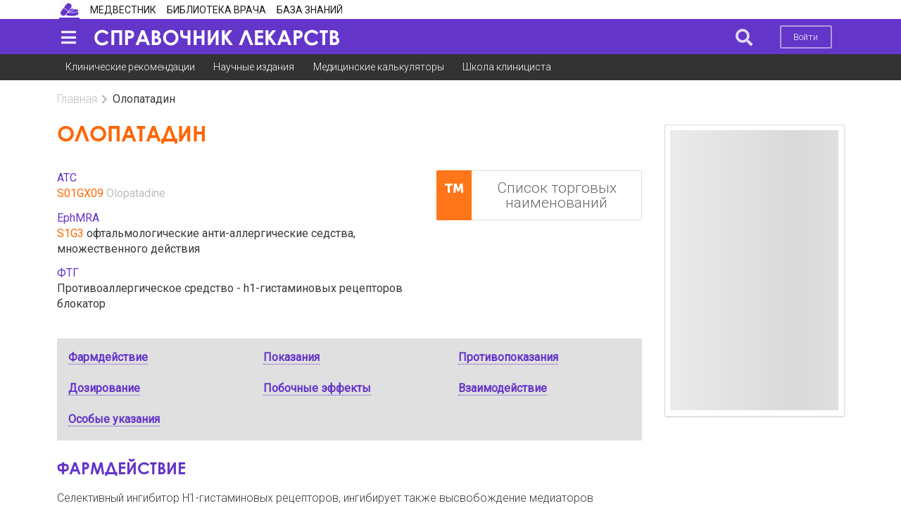

--- FILE ---
content_type: application/javascript
request_url: https://bz.medvestnik.ru/apps/bz/assets/cache/4056212c83.js?1750245955
body_size: 7484
content:
(function(f) {
    if (typeof exports === "object" && typeof module !== "undefined") {
        module.exports = f()
    } else if (typeof define === "function" && define.amd) {
        define([], f)
    } else {
        var g;
        if (typeof window !== "undefined") {
            g = window
        } else if (typeof global !== "undefined") {
            g = global
        } else if (typeof self !== "undefined") {
            g = self
        } else {
            g = this
        }
        g.Pjax = f()
    }
})(function() {
    var define, module, exports;
    return function() {
        function r(e, n, t) {
            function o(i, f) {
                if (!n[i]) {
                    if (!e[i]) {
                        var c = "function" == typeof require && require;
                        if (!f && c) return c(i, !0);
                        if (u) return u(i, !0);
                        var a = new Error("Cannot find module '" + i + "'");
                        throw a.code = "MODULE_NOT_FOUND", a
                    }
                    var p = n[i] = {
                        exports: {}
                    };
                    e[i][0].call(p.exports, function(r) {
                        var n = e[i][1][r];
                        return o(n || r)
                    }, p, p.exports, r, e, n, t)
                }
                return n[i].exports
            }
            for (var u = "function" == typeof require && require, i = 0; i < t.length; i++) o(t[i]);
            return o
        }
        return r
    }()({
        1: [function(require, module, exports) {
            var executeScripts = require("./lib/execute-scripts");
            var forEachEls = require("./lib/foreach-els");
            var parseOptions = require("./lib/parse-options");
            var switches = require("./lib/switches");
            var newUid = require("./lib/uniqueid");
            var on = require("./lib/events/on");
            var trigger = require("./lib/events/trigger");
            var clone = require("./lib/util/clone");
            var contains = require("./lib/util/contains");
            var extend = require("./lib/util/extend");
            var noop = require("./lib/util/noop");
            var Pjax = function(options) {
                this.state = {
                    numPendingSwitches: 0,
                    href: null,
                    options: null
                };
                this.options = parseOptions(options);
                this.log("Pjax options", this.options);
                if (this.options.scrollRestoration && "scrollRestoration" in history) {
                    history.scrollRestoration = "manual"
                }
                this.maxUid = this.lastUid = newUid();
                this.parseDOM(document);
                on(window, "popstate", function(st) {
                    if (st.state) {
                        var opt = clone(this.options);
                        st.state.url && (opt.url = st.state.url);
                        opt.title = st.state.title;
                        opt.history = false;
                        opt.scrollPos = st.state.scrollPos;
                        if (st.state.uid < this.lastUid) {
                            opt.backward = true
                        } else {
                            opt.forward = true
                        }
                        this.lastUid = st.state.uid;
                        this.loadUrl(opt.url, opt)
                    }
                }.bind(this))
            };
            Pjax.switches = switches;
            Pjax.prototype = {
                log: require("./lib/proto/log"),
                getElements: function(el) {
                    return el.querySelectorAll(this.options.elements)
                },
                parseDOM: function(el) {
                    var parseElement = require("./lib/proto/parse-element");
                    forEachEls(this.getElements(el), parseElement, this)
                },
                refresh: function(el) {
                    this.parseDOM(el || document)
                },
                reload: function() {
                    window.location.reload()
                },
                attachLink: require("./lib/proto/attach-link"),
                attachForm: require("./lib/proto/attach-form"),
                forEachSelectors: function(cb, context, DOMcontext) {
                    return require("./lib/foreach-selectors").bind(this)(this.options.selectors, cb, context, DOMcontext)
                },
                switchSelectors: function(selectors, fromEl, toEl, options) {
                    return require("./lib/switches-selectors").bind(this)(this.options.switches, this.options.switchesOptions, selectors, fromEl, toEl, options)
                },
                latestChance: function(href) {
                    window.location = href
                },
                onSwitch: function() {
                    trigger(window, "resize scroll");
                    this.state.numPendingSwitches--;
                    if (this.state.numPendingSwitches === 0) {
                        this.afterAllSwitches()
                    }
                },
                loadContent: function(html, options) {
                    if (typeof html !== "string") {
                        trigger(document, "pjax:complete pjax:error", options);
                        return
                    }
                    var tmpEl = document.implementation.createHTMLDocument("pjax");
                    var htmlRegex = /<html[^>]+>/gi;
                    var htmlAttribsRegex = /\s?[a-z:]+(?:=['"][^'">]+['"])*/gi;
                    var matches = html.match(htmlRegex);
                    if (matches && matches.length) {
                        matches = matches[0].match(htmlAttribsRegex);
                        if (matches.length) {
                            matches.shift();
                            matches.forEach(function(htmlAttrib) {
                                var attr = htmlAttrib.trim().split("=");
                                if (attr.length === 1) {
                                    tmpEl.documentElement.setAttribute(attr[0], true)
                                } else {
                                    tmpEl.documentElement.setAttribute(attr[0], attr[1].slice(1, -1))
                                }
                            })
                        }
                    }
                    tmpEl.documentElement.innerHTML = html;
                    this.log("load content", tmpEl.documentElement.attributes, tmpEl.documentElement.innerHTML.length);
                    if (document.activeElement && contains(document, this.options.selectors, document.activeElement)) {
                        try {
                            document.activeElement.blur()
                        } catch (e) {}
                    }
                    this.switchSelectors(this.options.selectors, tmpEl, document, options)
                },
                abortRequest: require("./lib/abort-request"),
                doRequest: require("./lib/send-request"),
                handleResponse: require("./lib/proto/handle-response"),
                loadUrl: function(href, options) {
                    options = typeof options === "object" ? extend({}, this.options, options) : clone(this.options);
                    this.log("load href", href, options);
                    this.abortRequest(this.request);
                    trigger(document, "pjax:send", options);
                    this.request = this.doRequest(href, options, this.handleResponse.bind(this))
                },
                afterAllSwitches: function() {
                    var autofocusEl = Array.prototype.slice.call(document.querySelectorAll("[autofocus]")).pop();
                    if (autofocusEl && document.activeElement !== autofocusEl) {
                        autofocusEl.focus()
                    }
                    this.options.selectors.forEach(function(selector) {
                        forEachEls(document.querySelectorAll(selector), function(el) {
                            executeScripts(el)
                        })
                    });
                    var state = this.state;
                    if (state.options.history) {
                        if (!window.history.state) {
                            this.lastUid = this.maxUid = newUid();
                            window.history.replaceState({
                                url: window.location.href,
                                title: document.title,
                                uid: this.maxUid,
                                scrollPos: [0, 0]
                            }, document.title)
                        }
                        this.lastUid = this.maxUid = newUid();
                        window.history.pushState({
                            url: state.href,
                            title: state.options.title,
                            uid: this.maxUid,
                            scrollPos: [0, 0]
                        }, state.options.title, state.href)
                    }
                    this.forEachSelectors(function(el) {
                        this.parseDOM(el)
                    }, this);
                    trigger(document, "pjax:complete pjax:success", state.options);
                    if (typeof state.options.analytics === "function") {
                        state.options.analytics()
                    }
                    if (state.options.history) {
                        var a = document.createElement("a");
                        a.href = this.state.href;
                        if (a.hash) {
                            var name = a.hash.slice(1);
                            name = decodeURIComponent(name);
                            var curtop = 0;
                            var target = document.getElementById(name) || document.getElementsByName(name)[0];
                            if (target) {
                                if (target.offsetParent) {
                                    do {
                                        curtop += target.offsetTop;
                                        target = target.offsetParent
                                    } while (target)
                                }
                            }
                            window.scrollTo(0, curtop)
                        } else if (state.options.scrollTo !== false) {
                            if (state.options.scrollTo.length > 1) {
                                window.scrollTo(state.options.scrollTo[0], state.options.scrollTo[1])
                            } else {
                                window.scrollTo(0, state.options.scrollTo)
                            }
                        }
                    } else if (state.options.scrollRestoration && state.options.scrollPos) {
                        window.scrollTo(state.options.scrollPos[0], state.options.scrollPos[1])
                    }
                    this.state = {
                        numPendingSwitches: 0,
                        href: null,
                        options: null
                    }
                }
            };
            Pjax.isSupported = require("./lib/is-supported");
            if (Pjax.isSupported()) {
                module.exports = Pjax
            } else {
                var stupidPjax = noop;
                for (var key in Pjax.prototype) {
                    if (Pjax.prototype.hasOwnProperty(key) && typeof Pjax.prototype[key] === "function") {
                        stupidPjax[key] = noop
                    }
                }
                module.exports = stupidPjax
            }
        }, {
            "./lib/abort-request": 2,
            "./lib/events/on": 4,
            "./lib/events/trigger": 5,
            "./lib/execute-scripts": 6,
            "./lib/foreach-els": 7,
            "./lib/foreach-selectors": 8,
            "./lib/is-supported": 9,
            "./lib/parse-options": 10,
            "./lib/proto/attach-form": 11,
            "./lib/proto/attach-link": 12,
            "./lib/proto/handle-response": 13,
            "./lib/proto/log": 14,
            "./lib/proto/parse-element": 15,
            "./lib/send-request": 16,
            "./lib/switches": 18,
            "./lib/switches-selectors": 17,
            "./lib/uniqueid": 19,
            "./lib/util/clone": 20,
            "./lib/util/contains": 21,
            "./lib/util/extend": 22,
            "./lib/util/noop": 23
        }],
        2: [function(require, module, exports) {
            var noop = require("./util/noop");
            module.exports = function(request) {
                if (request && request.readyState < 4) {
                    request.onreadystatechange = noop;
                    request.abort()
                }
            }
        }, {
            "./util/noop": 23
        }],
        3: [function(require, module, exports) {
            module.exports = function(el) {
                var code = el.text || el.textContent || el.innerHTML || "";
                var src = el.src || "";
                var parent = el.parentNode || document.querySelector("head") || document.documentElement;
                var script = document.createElement("script");
                if (code.match("document.write")) {
                    if (console && console.log) {
                        console.log("Script contains document.write. Can’t be executed correctly. Code skipped ", el)
                    }
                    return false
                }
                script.type = "text/javascript";
                script.id = el.id;
                if (src !== "" && el.dataset.execute) {
                    script.src = src;
                    script.async = false
                }
                if (code !== "") {
                    try {
                        script.appendChild(document.createTextNode(code))
                    } catch (e) {
                        script.text = code
                    }
                }
                parent.appendChild(script);
                if ((parent instanceof HTMLHeadElement || parent instanceof HTMLBodyElement) && parent.contains(script)) {
                    parent.removeChild(script)
                }
                return true
            }
        }, {}],
        4: [function(require, module, exports) {
            var forEachEls = require("../foreach-els");
            module.exports = function(els, events, listener, useCapture) {
                events = typeof events === "string" ? events.split(" ") : events;
                events.forEach(function(e) {
                    forEachEls(els, function(el) {
                        el.addEventListener(e, listener, useCapture)
                    })
                })
            }
        }, {
            "../foreach-els": 7
        }],
        5: [function(require, module, exports) {
            var forEachEls = require("../foreach-els");
            module.exports = function(els, events, opts) {
                events = typeof events === "string" ? events.split(" ") : events;
                events.forEach(function(e) {
                    var event;
                    event = document.createEvent("HTMLEvents");
                    event.initEvent(e, true, true);
                    event.eventName = e;
                    if (opts) {
                        Object.keys(opts).forEach(function(key) {
                            event[key] = opts[key]
                        })
                    }
                    forEachEls(els, function(el) {
                        var domFix = false;
                        if (!el.parentNode && el !== document && el !== window) {
                            domFix = true;
                            document.body.appendChild(el)
                        }
                        el.dispatchEvent(event);
                        if (domFix) {
                            el.parentNode.removeChild(el)
                        }
                    })
                })
            }
        }, {
            "../foreach-els": 7
        }],
        6: [function(require, module, exports) {
            var forEachEls = require("./foreach-els");
            var evalScript = require("./eval-script");
            module.exports = function(el) {
                if (el.tagName.toLowerCase() === "script") {
                    evalScript(el)
                }
                forEachEls(el.querySelectorAll("script"), function(script) {
                    if (!script.type || script.type.toLowerCase() === "text/javascript") {
                        if (script.parentNode) {
                            script.parentNode.removeChild(script)
                        }
                        evalScript(script)
                    }
                })
            }
        }, {
            "./eval-script": 3,
            "./foreach-els": 7
        }],
        7: [function(require, module, exports) {
            module.exports = function(els, fn, context) {
                if (els instanceof HTMLCollection || els instanceof NodeList || els instanceof Array) {
                    return Array.prototype.forEach.call(els, fn, context)
                }
                return fn.call(context, els)
            }
        }, {}],
        8: [function(require, module, exports) {
            var forEachEls = require("./foreach-els");
            module.exports = function(selectors, cb, context, DOMcontext) {
                DOMcontext = DOMcontext || document;
                selectors.forEach(function(selector) {
                    forEachEls(DOMcontext.querySelectorAll(selector), cb, context)
                })
            }
        }, {
            "./foreach-els": 7
        }],
        9: [function(require, module, exports) {
            module.exports = function() {
                return window.history && window.history.pushState && window.history.replaceState && !navigator.userAgent.match(/((iPod|iPhone|iPad).+\bOS\s+[1-4]\D|WebApps\/.+CFNetwork)/)
            }
        }, {}],
        10: [function(require, module, exports) {
            var defaultSwitches = require("./switches");
            module.exports = function(options) {
                options = options || {};
                options.elements = options.elements || "a[href], form[action]";
                options.selectors = options.selectors || ["title", ".js-Pjax"];
                options.switches = options.switches || {};
                options.switchesOptions = options.switchesOptions || {};
                options.history = typeof options.history === "undefined" ? true : options.history;
                options.analytics = typeof options.analytics === "function" || options.analytics === false ? options.analytics : defaultAnalytics;
                options.scrollTo = typeof options.scrollTo === "undefined" ? 0 : options.scrollTo;
                options.scrollRestoration = typeof options.scrollRestoration !== "undefined" ? options.scrollRestoration : true;
                options.cacheBust = typeof options.cacheBust === "undefined" ? true : options.cacheBust;
                options.debug = options.debug || false;
                options.timeout = options.timeout || 0;
                options.currentUrlFullReload = typeof options.currentUrlFullReload === "undefined" ? false : options.currentUrlFullReload;
                if (!options.switches.head) {
                    options.switches.head = defaultSwitches.switchElementsAlt
                }
                if (!options.switches.body) {
                    options.switches.body = defaultSwitches.switchElementsAlt
                }
                return options
            };

            function defaultAnalytics() {
                if (window._gaq) {
                    _gaq.push(["_trackPageview"])
                }
                if (window.ga) {
                    ga("send", "pageview", {
                        page: location.pathname,
                        title: document.title
                    })
                }
            }
        }, {
            "./switches": 18
        }],
        11: [function(require, module, exports) {
            var on = require("../events/on");
            var clone = require("../util/clone");
            var attrState = "data-pjax-state";
            var formAction = function(el, event) {
                if (isDefaultPrevented(event)) {
                    return
                }
                var options = clone(this.options);
                options.requestOptions = {
                    requestUrl: el.getAttribute("action") || window.location.href,
                    requestMethod: el.getAttribute("method") || "GET"
                };
                var virtLinkElement = document.createElement("a");
                virtLinkElement.setAttribute("href", options.requestOptions.requestUrl);
                var attrValue = checkIfShouldAbort(virtLinkElement, options);
                if (attrValue) {
                    el.setAttribute(attrState, attrValue);
                    return
                }
                event.preventDefault();
                if (el.enctype === "multipart/form-data") {
                    options.requestOptions.formData = new FormData(el)
                } else {
                    options.requestOptions.requestParams = parseFormElements(el)
                }
                el.setAttribute(attrState, "submit");
                options.triggerElement = el;
                this.loadUrl(virtLinkElement.href, options)
            };

            function parseFormElements(el) {
                var requestParams = [];
                var formElements = el.elements;
                for (var i = 0; i < formElements.length; i++) {
                    var element = formElements[i];
                    var tagName = element.tagName.toLowerCase();
                    if (!!element.name && element.attributes !== undefined && tagName !== "button") {
                        var type = element.attributes.type;
                        if (!type || type.value !== "checkbox" && type.value !== "radio" || element.checked) {
                            var values = [];
                            if (tagName === "select") {
                                var opt;
                                for (var j = 0; j < element.options.length; j++) {
                                    opt = element.options[j];
                                    if (opt.selected && !opt.disabled) {
                                        values.push(opt.hasAttribute("value") ? opt.value : opt.text)
                                    }
                                }
                            } else {
                                values.push(element.value)
                            }
                            for (var k = 0; k < values.length; k++) {
                                requestParams.push({
                                    name: encodeURIComponent(element.name),
                                    value: encodeURIComponent(values[k])
                                })
                            }
                        }
                    }
                }
                return requestParams
            }

            function checkIfShouldAbort(virtLinkElement, options) {
                if (virtLinkElement.protocol !== window.location.protocol || virtLinkElement.host !== window.location.host) {
                    return "external"
                }
                if (virtLinkElement.hash && virtLinkElement.href.replace(virtLinkElement.hash, "") === window.location.href.replace(location.hash, "")) {
                    return "anchor"
                }
                if (virtLinkElement.href === window.location.href.split("#")[0] + "#") {
                    return "anchor-empty"
                }
                if (options.currentUrlFullReload && virtLinkElement.href === window.location.href.split("#")[0]) {
                    return "reload"
                }
            }
            var isDefaultPrevented = function(event) {
                return event.defaultPrevented || event.returnValue === false
            };
            module.exports = function(el) {
                var that = this;
                el.setAttribute(attrState, "");
                on(el, "submit", function(event) {
                    formAction.call(that, el, event)
                })
            }
        }, {
            "../events/on": 4,
            "../util/clone": 20
        }],
        12: [function(require, module, exports) {
            var on = require("../events/on");
            var clone = require("../util/clone");
            var attrState = "data-pjax-state";
            var linkAction = function(el, event) {
                if (isDefaultPrevented(event)) {
                    return
                }
                var options = clone(this.options);
                var attrValue = checkIfShouldAbort(el, event);
                if (attrValue) {
                    el.setAttribute(attrState, attrValue);
                    return
                }
                event.preventDefault();
                if (this.options.currentUrlFullReload && el.href === window.location.href.split("#")[0]) {
                    el.setAttribute(attrState, "reload");
                    this.reload();
                    return
                }
                el.setAttribute(attrState, "load");
                options.triggerElement = el;
                this.loadUrl(el.href, options)
            };

            function checkIfShouldAbort(el, event) {
                if (event.which > 1 || event.metaKey || event.ctrlKey || event.shiftKey || event.altKey) {
                    return "modifier"
                }
                if (el.protocol !== window.location.protocol || el.host !== window.location.host) {
                    return "external"
                }
                if (el.hash && el.href.replace(el.hash, "") === window.location.href.replace(location.hash, "")) {
                    return "anchor"
                }
                if (el.href === window.location.href.split("#")[0] + "#") {
                    return "anchor-empty"
                }
            }
            var isDefaultPrevented = function(event) {
                return event.defaultPrevented || event.returnValue === false
            };
            module.exports = function(el) {
                var that = this;
                el.setAttribute(attrState, "");
                on(el, "click", function(event) {
                    linkAction.call(that, el, event)
                });
                on(el, "keyup", function(event) {
                    if (event.keyCode === 13) {
                        linkAction.call(that, el, event)
                    }
                }.bind(this))
            }
        }, {
            "../events/on": 4,
            "../util/clone": 20
        }],
        13: [function(require, module, exports) {
            var clone = require("../util/clone");
            var newUid = require("../uniqueid");
            var trigger = require("../events/trigger");
            module.exports = function(responseText, request, href, options) {
                options = clone(options || this.options);
                options.request = request;
                if (responseText === false) {
                    trigger(document, "pjax:complete pjax:error", options);
                    return
                }
                var currentState = window.history.state || {};
                window.history.replaceState({
                    url: currentState.url || window.location.href,
                    title: currentState.title || document.title,
                    uid: currentState.uid || newUid(),
                    scrollPos: [document.documentElement.scrollLeft || document.body.scrollLeft, document.documentElement.scrollTop || document.body.scrollTop]
                }, document.title, window.location.href);
                var oldHref = href;
                if (request.responseURL) {
                    if (href !== request.responseURL) {
                        href = request.responseURL
                    }
                } else if (request.getResponseHeader("X-PJAX-URL")) {
                    href = request.getResponseHeader("X-PJAX-URL")
                } else if (request.getResponseHeader("X-XHR-Redirected-To")) {
                    href = request.getResponseHeader("X-XHR-Redirected-To")
                }
                var a = document.createElement("a");
                a.href = oldHref;
                var oldHash = a.hash;
                a.href = href;
                if (oldHash && !a.hash) {
                    a.hash = oldHash;
                    href = a.href
                }
                this.state.href = href;
                this.state.options = options;
                try {
                    this.loadContent(responseText, options)
                } catch (e) {
                    trigger(document, "pjax:error", options);
                    if (!this.options.debug) {
                        if (console && console.error) {
                            console.error("Pjax switch fail: ", e)
                        }
                        return this.latestChance(href)
                    } else {
                        throw e
                    }
                }
            }
        }, {
            "../events/trigger": 5,
            "../uniqueid": 19,
            "../util/clone": 20
        }],
        14: [function(require, module, exports) {
            module.exports = function() {
                if (this.options.debug && console) {
                    if (typeof console.log === "function") {
                        console.log.apply(console, arguments)
                    } else if (console.log) {
                        console.log(arguments)
                    }
                }
            }
        }, {}],
        15: [function(require, module, exports) {
            var attrState = "data-pjax-state";
            module.exports = function(el) {
                switch (el.tagName.toLowerCase()) {
                    case "a":
                        if (!el.hasAttribute(attrState)) {
                            this.attachLink(el)
                        }
                        break;
                    case "form":
                        if (!el.hasAttribute(attrState)) {
                            this.attachForm(el)
                        }
                        break;
                    default:
                        throw "Pjax can only be applied on <a> or <form> submit"
                }
            }
        }, {}],
        16: [function(require, module, exports) {
            var updateQueryString = require("./util/update-query-string");
            module.exports = function(location, options, callback) {
                options = options || {};
                var queryString;
                var requestOptions = options.requestOptions || {};
                var requestMethod = (requestOptions.requestMethod || "GET").toUpperCase();
                var requestParams = requestOptions.requestParams || null;
                var formData = requestOptions.formData || null;
                var requestPayload = null;
                var request = new XMLHttpRequest;
                var timeout = options.timeout || 0;
                request.onreadystatechange = function() {
                    if (request.readyState === 4) {
                        if (request.status === 200) {
                            callback(request.responseText, request, location, options)
                        } else if (request.status !== 0) {
                            callback(null, request, location, options)
                        }
                    }
                };
                request.onerror = function(e) {
                    console.log(e);
                    callback(null, request, location, options)
                };
                request.ontimeout = function() {
                    callback(null, request, location, options)
                };
                if (requestParams && requestParams.length) {
                    queryString = requestParams.map(function(param) {
                        return param.name + "=" + param.value
                    }).join("&");
                    switch (requestMethod) {
                        case "GET":
                            location = location.split("?")[0];
                            location += "?" + queryString;
                            break;
                        case "POST":
                            requestPayload = queryString;
                            break
                    }
                } else if (formData) {
                    requestPayload = formData
                }
                if (options.cacheBust) {
                    location = updateQueryString(location, "t", Date.now())
                }
                request.open(requestMethod, location, true);
                request.timeout = timeout;
                request.setRequestHeader("X-Requested-With", "XMLHttpRequest");
                request.setRequestHeader("X-PJAX", "true");
                request.setRequestHeader("X-PJAX-Selectors", JSON.stringify(options.selectors));
                if (requestPayload && requestMethod === "POST" && !formData) {
                    request.setRequestHeader("Content-Type", "application/x-www-form-urlencoded")
                }
                request.send(requestPayload);
                return request
            }
        }, {
            "./util/update-query-string": 24
        }],
        17: [function(require, module, exports) {
            var forEachEls = require("./foreach-els");
            var defaultSwitches = require("./switches");
            module.exports = function(switches, switchesOptions, selectors, fromEl, toEl, options) {
                var switchesQueue = [];
                selectors.forEach(function(selector) {
                    var newEls = fromEl.querySelectorAll(selector);
                    var oldEls = toEl.querySelectorAll(selector);
                    if (this.log) {
                        this.log("Pjax switch", selector, newEls, oldEls)
                    }
                    if (newEls.length !== oldEls.length) {
                        throw "DOM doesn’t look the same on new loaded page: ’" + selector + "’ - new " + newEls.length + ", old " + oldEls.length
                    }
                    forEachEls(newEls, function(newEl, i) {
                        var oldEl = oldEls[i];
                        if (this.log) {
                            this.log("newEl", newEl, "oldEl", oldEl)
                        }
                        var callback = switches[selector] ? switches[selector].bind(this, oldEl, newEl, options, switchesOptions[selector]) : defaultSwitches.outerHTML.bind(this, oldEl, newEl, options);
                        switchesQueue.push(callback)
                    }, this)
                }, this);
                this.state.numPendingSwitches = switchesQueue.length;
                switchesQueue.forEach(function(queuedSwitch) {
                    queuedSwitch()
                })
            }
        }, {
            "./foreach-els": 7,
            "./switches": 18
        }],
        18: [function(require, module, exports) {
            var on = require("./events/on");
            module.exports = {
                outerHTML: function(oldEl, newEl) {
                    oldEl.outerHTML = newEl.outerHTML;
                    this.onSwitch()
                },
                innerHTML: function(oldEl, newEl) {
                    oldEl.innerHTML = newEl.innerHTML;
                    if (newEl.className === "") {
                        oldEl.removeAttribute("class")
                    } else {
                        oldEl.className = newEl.className
                    }
                    this.onSwitch()
                },
                switchElementsAlt: function(oldEl, newEl) {
                    oldEl.innerHTML = newEl.innerHTML;
                    if (newEl.hasAttributes()) {
                        var attrs = newEl.attributes;
                        for (var i = 0; i < attrs.length; i++) {
                            oldEl.attributes.setNamedItem(attrs[i].cloneNode())
                        }
                    }
                    this.onSwitch()
                },
                replaceNode: function(oldEl, newEl) {
                    oldEl.parentNode.replaceChild(newEl, oldEl);
                    this.onSwitch()
                },
                sideBySide: function(oldEl, newEl, options, switchOptions) {
                    var forEach = Array.prototype.forEach;
                    var elsToRemove = [];
                    var elsToAdd = [];
                    var fragToAppend = document.createDocumentFragment();
                    var animationEventNames = "animationend webkitAnimationEnd MSAnimationEnd oanimationend";
                    var animatedElsNumber = 0;
                    var sexyAnimationEnd = function(e) {
                        if (e.target !== e.currentTarget) {
                            return
                        }
                        animatedElsNumber--;
                        if (animatedElsNumber <= 0 && elsToRemove) {
                            elsToRemove.forEach(function(el) {
                                if (el.parentNode) {
                                    el.parentNode.removeChild(el)
                                }
                            });
                            elsToAdd.forEach(function(el) {
                                el.className = el.className.replace(el.getAttribute("data-pjax-classes"), "");
                                el.removeAttribute("data-pjax-classes")
                            });
                            elsToAdd = null;
                            elsToRemove = null;
                            this.onSwitch()
                        }
                    }.bind(this);
                    switchOptions = switchOptions || {};
                    forEach.call(oldEl.childNodes, function(el) {
                        elsToRemove.push(el);
                        if (el.classList && !el.classList.contains("js-Pjax-remove")) {
                            if (el.hasAttribute("data-pjax-classes")) {
                                el.className = el.className.replace(el.getAttribute("data-pjax-classes"), "");
                                el.removeAttribute("data-pjax-classes")
                            }
                            el.classList.add("js-Pjax-remove");
                            if (switchOptions.callbacks && switchOptions.callbacks.removeElement) {
                                switchOptions.callbacks.removeElement(el)
                            }
                            if (switchOptions.classNames) {
                                el.className += " " + switchOptions.classNames.remove + " " + (options.backward ? switchOptions.classNames.backward : switchOptions.classNames.forward)
                            }
                            animatedElsNumber++;
                            on(el, animationEventNames, sexyAnimationEnd, true)
                        }
                    });
                    forEach.call(newEl.childNodes, function(el) {
                        if (el.classList) {
                            var addClasses = "";
                            if (switchOptions.classNames) {
                                addClasses = " js-Pjax-add " + switchOptions.classNames.add + " " + (options.backward ? switchOptions.classNames.forward : switchOptions.classNames.backward)
                            }
                            if (switchOptions.callbacks && switchOptions.callbacks.addElement) {
                                switchOptions.callbacks.addElement(el)
                            }
                            el.className += addClasses;
                            el.setAttribute("data-pjax-classes", addClasses);
                            elsToAdd.push(el);
                            fragToAppend.appendChild(el);
                            animatedElsNumber++;
                            on(el, animationEventNames, sexyAnimationEnd, true)
                        }
                    });
                    oldEl.className = newEl.className;
                    oldEl.appendChild(fragToAppend)
                }
            }
        }, {
            "./events/on": 4
        }],
        19: [function(require, module, exports) {
            module.exports = function() {
                var counter = 0;
                return function() {
                    var id = "pjax" + (new Date).getTime() + "_" + counter;
                    counter++;
                    return id
                }
            }()
        }, {}],
        20: [function(require, module, exports) {
            module.exports = function(obj) {
                if (null === obj || "object" !== typeof obj) {
                    return obj
                }
                var copy = obj.constructor();
                for (var attr in obj) {
                    if (obj.hasOwnProperty(attr)) {
                        copy[attr] = obj[attr]
                    }
                }
                return copy
            }
        }, {}],
        21: [function(require, module, exports) {
            module.exports = function contains(doc, selectors, el) {
                for (var i = 0; i < selectors.length; i++) {
                    var selectedEls = doc.querySelectorAll(selectors[i]);
                    for (var j = 0; j < selectedEls.length; j++) {
                        if (selectedEls[j].contains(el)) {
                            return true
                        }
                    }
                }
                return false
            }
        }, {}],
        22: [function(require, module, exports) {
            module.exports = function(target) {
                if (target == null) {
                    return null
                }
                var to = Object(target);
                for (var i = 1; i < arguments.length; i++) {
                    var source = arguments[i];
                    if (source != null) {
                        for (var key in source) {
                            if (Object.prototype.hasOwnProperty.call(source, key)) {
                                to[key] = source[key]
                            }
                        }
                    }
                }
                return to
            }
        }, {}],
        23: [function(require, module, exports) {
            module.exports = function() {}
        }, {}],
        24: [function(require, module, exports) {
            module.exports = function(uri, key, value) {
                var re = new RegExp("([?&])" + key + "=.*?(&|$)", "i");
                var separator = uri.indexOf("?") !== -1 ? "&" : "?";
                if (uri.match(re)) {
                    return uri.replace(re, "$1" + key + "=" + value + "$2")
                } else {
                    return uri + separator + key + "=" + value
                }
            }
        }, {}]
    }, {}, [1])(1)
});
